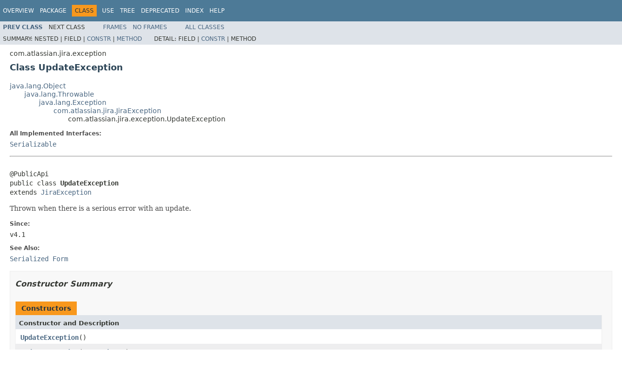

--- FILE ---
content_type: text/html
request_url: https://docs.atlassian.com/software/jira/docs/api/7.13.1/com/atlassian/jira/exception/UpdateException.html
body_size: 2736
content:
<!DOCTYPE HTML PUBLIC "-//W3C//DTD HTML 4.01 Transitional//EN" "http://www.w3.org/TR/html4/loose.dtd">
<!-- NewPage -->
<html lang="en">
<head>
<!-- Generated by javadoc (1.8.0_144) on Tue Jan 29 13:55:27 UTC 2019 -->
<meta http-equiv="Content-Type" content="text/html; charset=UTF-8">
<title>UpdateException (Atlassian JIRA - Server 7.13.1 API)</title>
<meta name="date" content="2019-01-29">
<link rel="stylesheet" type="text/css" href="../../../../stylesheet.css" title="Style">
<script type="text/javascript" src="../../../../script.js"></script>
   <script type="text/javascript" src="https://atl-global.atlassian.com/js/atl-global.min.js"></script>   <script class="optanon-category-2" type="text/plain">ace.analytics.Initializer.initWithPageAnalytics('BpJ1LB9DeVf9cx42UDsc5VCqZvJQ60dC');</script>   <style>     body .optanon-alert-box-wrapper 
     { 
       width: auto; 
       margin-right: 12px; 
     }   </style>   <script type="text/javascript" src="https://cdn.cookielaw.org/consent/141bbadf-8293-4d74-9552-81ec52e16c66.js"></script>   <script type="text/javascript">   window.addEventListener('load', function () { 
          const toggle = document.createElement('a'); 
          toggle.className = 'optanon-toggle-display'; 
          toggle.innerText = 'View cookie preferences'; 
          toggle.style.cursor = 'pointer';  
          if (document.getElementsByClassName('gc-documentation').length) { 
            toggle.style.marginBottom = '20px'; 
           toggle.style.marginLeft =  '30px'; 
            toggle.style.display = 'inline-block'; 
            const docContent = document.getElementById('doc-content'); 
            docContent.appendChild(toggle); 
          } else if (document.querySelectorAll('nav.wy-nav-side .wy-menu').length) { 
            const sideNavMenu = document.querySelectorAll('nav.wy-nav-side .wy-menu')[0].firstElementChild; 
            sideNavMenu.appendChild(toggle); 
          } else { 
            toggle.style.marginBottom = '20px'; 
            toggle.style.display = 'inline-block'; 
            document.body.appendChild(toggle); 
          } 
        }); 
   
   </script>   </head>
<body>
<script type="text/javascript"><!--
    try {
        if (location.href.indexOf('is-external=true') == -1) {
            parent.document.title="UpdateException (Atlassian JIRA - Server 7.13.1 API)";
        }
    }
    catch(err) {
    }
//-->
</script>
<noscript>
<div>JavaScript is disabled on your browser.</div>
</noscript>
<!-- ========= START OF TOP NAVBAR ======= -->
<div class="topNav"><a name="navbar.top">
<!--   -->
</a>
<div class="skipNav"><a href="#skip.navbar.top" title="Skip navigation links">Skip navigation links</a></div>
<a name="navbar.top.firstrow">
<!--   -->
</a>
<ul class="navList" title="Navigation">
<li><a href="../../../../overview-summary.html">Overview</a></li>
<li><a href="package-summary.html">Package</a></li>
<li class="navBarCell1Rev">Class</li>
<li><a href="class-use/UpdateException.html">Use</a></li>
<li><a href="package-tree.html">Tree</a></li>
<li><a href="../../../../deprecated-list.html">Deprecated</a></li>
<li><a href="../../../../index-all.html">Index</a></li>
<li><a href="../../../../help-doc.html">Help</a></li>
</ul>
</div>
<div class="subNav">
<ul class="navList">
<li><a href="../../../../com/atlassian/jira/exception/StoreException.html" title="class in com.atlassian.jira.exception"><span class="typeNameLink">Prev&nbsp;Class</span></a></li>
<li>Next&nbsp;Class</li>
</ul>
<ul class="navList">
<li><a href="../../../../index.html?com/atlassian/jira/exception/UpdateException.html" target="_top">Frames</a></li>
<li><a href="UpdateException.html" target="_top">No&nbsp;Frames</a></li>
</ul>
<ul class="navList" id="allclasses_navbar_top">
<li><a href="../../../../allclasses-noframe.html">All&nbsp;Classes</a></li>
</ul>
<div>
<script type="text/javascript"><!--
  allClassesLink = document.getElementById("allclasses_navbar_top");
  if(window==top) {
    allClassesLink.style.display = "block";
  }
  else {
    allClassesLink.style.display = "none";
  }
  //-->
</script>
</div>
<div>
<ul class="subNavList">
<li>Summary:&nbsp;</li>
<li>Nested&nbsp;|&nbsp;</li>
<li>Field&nbsp;|&nbsp;</li>
<li><a href="#constructor.summary">Constr</a>&nbsp;|&nbsp;</li>
<li><a href="#methods.inherited.from.class.java.lang.Throwable">Method</a></li>
</ul>
<ul class="subNavList">
<li>Detail:&nbsp;</li>
<li>Field&nbsp;|&nbsp;</li>
<li><a href="#constructor.detail">Constr</a>&nbsp;|&nbsp;</li>
<li>Method</li>
</ul>
</div>
<a name="skip.navbar.top">
<!--   -->
</a></div>
<!-- ========= END OF TOP NAVBAR ========= -->
<!-- ======== START OF CLASS DATA ======== -->
<div class="header">
<div class="subTitle">com.atlassian.jira.exception</div>
<h2 title="Class UpdateException" class="title">Class UpdateException</h2>
</div>
<div class="contentContainer">
<ul class="inheritance">
<li><a href="http://download.oracle.com/javase/7/docs/api/java/lang/Object.html?is-external=true" title="class or interface in java.lang">java.lang.Object</a></li>
<li>
<ul class="inheritance">
<li><a href="http://download.oracle.com/javase/7/docs/api/java/lang/Throwable.html?is-external=true" title="class or interface in java.lang">java.lang.Throwable</a></li>
<li>
<ul class="inheritance">
<li><a href="http://download.oracle.com/javase/7/docs/api/java/lang/Exception.html?is-external=true" title="class or interface in java.lang">java.lang.Exception</a></li>
<li>
<ul class="inheritance">
<li><a href="../../../../com/atlassian/jira/JiraException.html" title="class in com.atlassian.jira">com.atlassian.jira.JiraException</a></li>
<li>
<ul class="inheritance">
<li>com.atlassian.jira.exception.UpdateException</li>
</ul>
</li>
</ul>
</li>
</ul>
</li>
</ul>
</li>
</ul>
<div class="description">
<ul class="blockList">
<li class="blockList">
<dl>
<dt>All Implemented Interfaces:</dt>
<dd><a href="http://download.oracle.com/javase/7/docs/api/java/io/Serializable.html?is-external=true" title="class or interface in java.io">Serializable</a></dd>
</dl>
<hr>
<br>
<pre>@PublicApi
public class <span class="typeNameLabel">UpdateException</span>
extends <a href="../../../../com/atlassian/jira/JiraException.html" title="class in com.atlassian.jira">JiraException</a></pre>
<div class="block">Thrown when there is a serious error with an update.</div>
<dl>
<dt><span class="simpleTagLabel">Since:</span></dt>
<dd>v4.1</dd>
<dt><span class="seeLabel">See Also:</span></dt>
<dd><a href="../../../../serialized-form.html#com.atlassian.jira.exception.UpdateException">Serialized Form</a></dd>
</dl>
</li>
</ul>
</div>
<div class="summary">
<ul class="blockList">
<li class="blockList">
<!-- ======== CONSTRUCTOR SUMMARY ======== -->
<ul class="blockList">
<li class="blockList"><a name="constructor.summary">
<!--   -->
</a>
<h3>Constructor Summary</h3>
<table class="memberSummary" border="0" cellpadding="3" cellspacing="0" summary="Constructor Summary table, listing constructors, and an explanation">
<caption><span>Constructors</span><span class="tabEnd">&nbsp;</span></caption>
<tr>
<th class="colOne" scope="col">Constructor and Description</th>
</tr>
<tr class="altColor">
<td class="colOne"><code><span class="memberNameLink"><a href="../../../../com/atlassian/jira/exception/UpdateException.html#UpdateException--">UpdateException</a></span>()</code>&nbsp;</td>
</tr>
<tr class="rowColor">
<td class="colOne"><code><span class="memberNameLink"><a href="../../../../com/atlassian/jira/exception/UpdateException.html#UpdateException-java.lang.Exception-">UpdateException</a></span>(<a href="http://download.oracle.com/javase/7/docs/api/java/lang/Exception.html?is-external=true" title="class or interface in java.lang">Exception</a>&nbsp;e)</code>&nbsp;</td>
</tr>
<tr class="altColor">
<td class="colOne"><code><span class="memberNameLink"><a href="../../../../com/atlassian/jira/exception/UpdateException.html#UpdateException-java.lang.String-">UpdateException</a></span>(<a href="http://download.oracle.com/javase/7/docs/api/java/lang/String.html?is-external=true" title="class or interface in java.lang">String</a>&nbsp;msg)</code>&nbsp;</td>
</tr>
<tr class="rowColor">
<td class="colOne"><code><span class="memberNameLink"><a href="../../../../com/atlassian/jira/exception/UpdateException.html#UpdateException-java.lang.String-java.lang.Exception-">UpdateException</a></span>(<a href="http://download.oracle.com/javase/7/docs/api/java/lang/String.html?is-external=true" title="class or interface in java.lang">String</a>&nbsp;msg,
               <a href="http://download.oracle.com/javase/7/docs/api/java/lang/Exception.html?is-external=true" title="class or interface in java.lang">Exception</a>&nbsp;e)</code>&nbsp;</td>
</tr>
</table>
</li>
</ul>
<!-- ========== METHOD SUMMARY =========== -->
<ul class="blockList">
<li class="blockList"><a name="method.summary">
<!--   -->
</a>
<h3>Method Summary</h3>
<ul class="blockList">
<li class="blockList"><a name="methods.inherited.from.class.java.lang.Throwable">
<!--   -->
</a>
<h3>Methods inherited from class&nbsp;java.lang.<a href="http://download.oracle.com/javase/7/docs/api/java/lang/Throwable.html?is-external=true" title="class or interface in java.lang">Throwable</a></h3>
<code><a href="http://download.oracle.com/javase/7/docs/api/java/lang/Throwable.html?is-external=true#addSuppressed-java.lang.Throwable-" title="class or interface in java.lang">addSuppressed</a>, <a href="http://download.oracle.com/javase/7/docs/api/java/lang/Throwable.html?is-external=true#fillInStackTrace--" title="class or interface in java.lang">fillInStackTrace</a>, <a href="http://download.oracle.com/javase/7/docs/api/java/lang/Throwable.html?is-external=true#getCause--" title="class or interface in java.lang">getCause</a>, <a href="http://download.oracle.com/javase/7/docs/api/java/lang/Throwable.html?is-external=true#getLocalizedMessage--" title="class or interface in java.lang">getLocalizedMessage</a>, <a href="http://download.oracle.com/javase/7/docs/api/java/lang/Throwable.html?is-external=true#getMessage--" title="class or interface in java.lang">getMessage</a>, <a href="http://download.oracle.com/javase/7/docs/api/java/lang/Throwable.html?is-external=true#getStackTrace--" title="class or interface in java.lang">getStackTrace</a>, <a href="http://download.oracle.com/javase/7/docs/api/java/lang/Throwable.html?is-external=true#getSuppressed--" title="class or interface in java.lang">getSuppressed</a>, <a href="http://download.oracle.com/javase/7/docs/api/java/lang/Throwable.html?is-external=true#initCause-java.lang.Throwable-" title="class or interface in java.lang">initCause</a>, <a href="http://download.oracle.com/javase/7/docs/api/java/lang/Throwable.html?is-external=true#printStackTrace--" title="class or interface in java.lang">printStackTrace</a>, <a href="http://download.oracle.com/javase/7/docs/api/java/lang/Throwable.html?is-external=true#printStackTrace-java.io.PrintStream-" title="class or interface in java.lang">printStackTrace</a>, <a href="http://download.oracle.com/javase/7/docs/api/java/lang/Throwable.html?is-external=true#printStackTrace-java.io.PrintWriter-" title="class or interface in java.lang">printStackTrace</a>, <a href="http://download.oracle.com/javase/7/docs/api/java/lang/Throwable.html?is-external=true#setStackTrace-java.lang.StackTraceElement:A-" title="class or interface in java.lang">setStackTrace</a>, <a href="http://download.oracle.com/javase/7/docs/api/java/lang/Throwable.html?is-external=true#toString--" title="class or interface in java.lang">toString</a></code></li>
</ul>
<ul class="blockList">
<li class="blockList"><a name="methods.inherited.from.class.java.lang.Object">
<!--   -->
</a>
<h3>Methods inherited from class&nbsp;java.lang.<a href="http://download.oracle.com/javase/7/docs/api/java/lang/Object.html?is-external=true" title="class or interface in java.lang">Object</a></h3>
<code><a href="http://download.oracle.com/javase/7/docs/api/java/lang/Object.html?is-external=true#clone--" title="class or interface in java.lang">clone</a>, <a href="http://download.oracle.com/javase/7/docs/api/java/lang/Object.html?is-external=true#equals-java.lang.Object-" title="class or interface in java.lang">equals</a>, <a href="http://download.oracle.com/javase/7/docs/api/java/lang/Object.html?is-external=true#finalize--" title="class or interface in java.lang">finalize</a>, <a href="http://download.oracle.com/javase/7/docs/api/java/lang/Object.html?is-external=true#getClass--" title="class or interface in java.lang">getClass</a>, <a href="http://download.oracle.com/javase/7/docs/api/java/lang/Object.html?is-external=true#hashCode--" title="class or interface in java.lang">hashCode</a>, <a href="http://download.oracle.com/javase/7/docs/api/java/lang/Object.html?is-external=true#notify--" title="class or interface in java.lang">notify</a>, <a href="http://download.oracle.com/javase/7/docs/api/java/lang/Object.html?is-external=true#notifyAll--" title="class or interface in java.lang">notifyAll</a>, <a href="http://download.oracle.com/javase/7/docs/api/java/lang/Object.html?is-external=true#wait--" title="class or interface in java.lang">wait</a>, <a href="http://download.oracle.com/javase/7/docs/api/java/lang/Object.html?is-external=true#wait-long-" title="class or interface in java.lang">wait</a>, <a href="http://download.oracle.com/javase/7/docs/api/java/lang/Object.html?is-external=true#wait-long-int-" title="class or interface in java.lang">wait</a></code></li>
</ul>
</li>
</ul>
</li>
</ul>
</div>
<div class="details">
<ul class="blockList">
<li class="blockList">
<!-- ========= CONSTRUCTOR DETAIL ======== -->
<ul class="blockList">
<li class="blockList"><a name="constructor.detail">
<!--   -->
</a>
<h3>Constructor Detail</h3>
<a name="UpdateException--">
<!--   -->
</a>
<ul class="blockList">
<li class="blockList">
<h4>UpdateException</h4>
<pre>public&nbsp;UpdateException()</pre>
</li>
</ul>
<a name="UpdateException-java.lang.String-">
<!--   -->
</a>
<ul class="blockList">
<li class="blockList">
<h4>UpdateException</h4>
<pre>public&nbsp;UpdateException(<a href="http://download.oracle.com/javase/7/docs/api/java/lang/String.html?is-external=true" title="class or interface in java.lang">String</a>&nbsp;msg)</pre>
</li>
</ul>
<a name="UpdateException-java.lang.Exception-">
<!--   -->
</a>
<ul class="blockList">
<li class="blockList">
<h4>UpdateException</h4>
<pre>public&nbsp;UpdateException(<a href="http://download.oracle.com/javase/7/docs/api/java/lang/Exception.html?is-external=true" title="class or interface in java.lang">Exception</a>&nbsp;e)</pre>
</li>
</ul>
<a name="UpdateException-java.lang.String-java.lang.Exception-">
<!--   -->
</a>
<ul class="blockListLast">
<li class="blockList">
<h4>UpdateException</h4>
<pre>public&nbsp;UpdateException(<a href="http://download.oracle.com/javase/7/docs/api/java/lang/String.html?is-external=true" title="class or interface in java.lang">String</a>&nbsp;msg,
                       <a href="http://download.oracle.com/javase/7/docs/api/java/lang/Exception.html?is-external=true" title="class or interface in java.lang">Exception</a>&nbsp;e)</pre>
</li>
</ul>
</li>
</ul>
</li>
</ul>
</div>
</div>
<!-- ========= END OF CLASS DATA ========= -->
<!-- ======= START OF BOTTOM NAVBAR ====== -->
<div class="bottomNav"><a name="navbar.bottom">
<!--   -->
</a>
<div class="skipNav"><a href="#skip.navbar.bottom" title="Skip navigation links">Skip navigation links</a></div>
<a name="navbar.bottom.firstrow">
<!--   -->
</a>
<ul class="navList" title="Navigation">
<li><a href="../../../../overview-summary.html">Overview</a></li>
<li><a href="package-summary.html">Package</a></li>
<li class="navBarCell1Rev">Class</li>
<li><a href="class-use/UpdateException.html">Use</a></li>
<li><a href="package-tree.html">Tree</a></li>
<li><a href="../../../../deprecated-list.html">Deprecated</a></li>
<li><a href="../../../../index-all.html">Index</a></li>
<li><a href="../../../../help-doc.html">Help</a></li>
</ul>
</div>
<div class="subNav">
<ul class="navList">
<li><a href="../../../../com/atlassian/jira/exception/StoreException.html" title="class in com.atlassian.jira.exception"><span class="typeNameLink">Prev&nbsp;Class</span></a></li>
<li>Next&nbsp;Class</li>
</ul>
<ul class="navList">
<li><a href="../../../../index.html?com/atlassian/jira/exception/UpdateException.html" target="_top">Frames</a></li>
<li><a href="UpdateException.html" target="_top">No&nbsp;Frames</a></li>
</ul>
<ul class="navList" id="allclasses_navbar_bottom">
<li><a href="../../../../allclasses-noframe.html">All&nbsp;Classes</a></li>
</ul>
<div>
<script type="text/javascript"><!--
  allClassesLink = document.getElementById("allclasses_navbar_bottom");
  if(window==top) {
    allClassesLink.style.display = "block";
  }
  else {
    allClassesLink.style.display = "none";
  }
  //-->
</script>
</div>
<div>
<ul class="subNavList">
<li>Summary:&nbsp;</li>
<li>Nested&nbsp;|&nbsp;</li>
<li>Field&nbsp;|&nbsp;</li>
<li><a href="#constructor.summary">Constr</a>&nbsp;|&nbsp;</li>
<li><a href="#methods.inherited.from.class.java.lang.Throwable">Method</a></li>
</ul>
<ul class="subNavList">
<li>Detail:&nbsp;</li>
<li>Field&nbsp;|&nbsp;</li>
<li><a href="#constructor.detail">Constr</a>&nbsp;|&nbsp;</li>
<li>Method</li>
</ul>
</div>
<a name="skip.navbar.bottom">
<!--   -->
</a></div>
<!-- ======== END OF BOTTOM NAVBAR ======= -->
<p class="legalCopy"><small>Copyright &#169; 2002-2019 <a href="https://www.atlassian.com/">Atlassian</a>. All Rights Reserved.</small></p>
</body>
</html>
